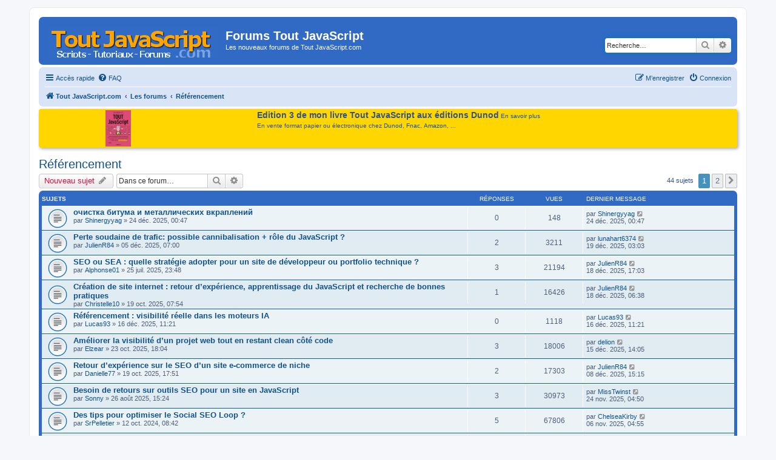

--- FILE ---
content_type: text/html; charset=UTF-8
request_url: https://www.toutjavascript.com/forum/viewforum.php?f=5&sid=c866ac29a43295531b9b024be536725d
body_size: 9238
content:
<!DOCTYPE html>
<html dir="ltr" lang="fr">
<head>
<meta charset="utf-8" />
<meta http-equiv="X-UA-Compatible" content="IE=edge">
<meta name="viewport" content="width=device-width, initial-scale=1" />

<title>Référencement - Forums Tout JavaScript</title>

	<link rel="alternate" type="application/atom+xml" title="Flux - Forums Tout JavaScript" href="/forum/app.php/feed?sid=168c36e7cc2e4841a328ec83d4721d9d">			<link rel="alternate" type="application/atom+xml" title="Flux - Nouveaux sujets" href="/forum/app.php/feed/topics?sid=168c36e7cc2e4841a328ec83d4721d9d">		<link rel="alternate" type="application/atom+xml" title="Flux - Forum - Référencement" href="/forum/app.php/feed/forum/5?sid=168c36e7cc2e4841a328ec83d4721d9d">		
	<link rel="canonical" href="https://www.toutjavascript.com/forum/viewforum.php?f=5">

<link href="./assets/css/font-awesome.min.css?assets_version=17" rel="stylesheet">
<link href="./styles/prosilver/theme/stylesheet.css?assets_version=17" rel="stylesheet">
<link href="./styles/prosilver/theme/en/stylesheet.css?assets_version=17" rel="stylesheet">
<link href="./styles/styletjs/theme/styletjs.css?assets_version=17" rel="stylesheet">




<!--[if lte IE 9]>
	<link href="./styles/prosilver/theme/tweaks.css?assets_version=17" rel="stylesheet">
<![endif]-->




<script>
	(function(i,s,o,g,r,a,m){i['GoogleAnalyticsObject']=r;i[r]=i[r]||function(){
	(i[r].q=i[r].q||[]).push(arguments)},i[r].l=1*new Date();a=s.createElement(o),
	m=s.getElementsByTagName(o)[0];a.async=1;a.src=g;m.parentNode.insertBefore(a,m)
	})(window,document,'script','//www.google-analytics.com/analytics.js','ga');

	ga('create', 'UA-84779837-1', 'auto');
		ga('send', 'pageview');
</script>

<!-- Global site tag (gtag.js) - Google Analytics -->
<!-- Global site tag (gtag.js) - Google Analytics -->
<script async src="https://www.googletagmanager.com/gtag/js?id=G-RG9CG2MH4K"></script>
<script>
  window.dataLayer = window.dataLayer || [];
  function gtag(){dataLayer.push(arguments);}
  gtag('js', new Date());

  gtag('config', 'G-RG9CG2MH4K');
</script>
<!-- Matomo -->
<script type="text/javascript">
  var _paq = window._paq = window._paq || [];
  /* tracker methods like "setCustomDimension" should be called before "trackPageView" */
  _paq.push(['trackPageView']);
  _paq.push(['enableLinkTracking']);
  (function() {
    var u="//info.mellifere.com/";
    _paq.push(['setTrackerUrl', u+'matomo.php']);
    _paq.push(['setSiteId', '2']);
    var d=document, g=d.createElement('script'), s=d.getElementsByTagName('script')[0];
    g.type='text/javascript'; g.async=true; g.src=u+'matomo.js'; s.parentNode.insertBefore(g,s);
  })();
</script>
<!-- End Matomo Code -->


</head>
<body id="phpbb" class="nojs notouch section-viewforum ltr ">


<div id="wrap" class="wrap">
	<a id="top" class="top-anchor" accesskey="t"></a>
	<div id="page-header">
		<div class="headerbar" role="banner">
					<div class="inner">

			<div id="site-description" class="site-description">
				<a id="logo" class="logo" href="https://www.toutjavascript.com" title="Tout JavaScript.com"><span class="site_logo"></span></a>
				<h1>Forums Tout JavaScript</h1>
				<p>Les nouveaux forums de Tout JavaScript.com</p>
				<p class="skiplink"><a href="#start_here">Vers le contenu</a></p>
			</div>

									<div id="search-box" class="search-box search-header" role="search">
				<form action="./search.php?sid=168c36e7cc2e4841a328ec83d4721d9d" method="get" id="search">
				<fieldset>
					<input name="keywords" id="keywords" type="search" maxlength="128" title="Recherche par mots-clés" class="inputbox search tiny" size="20" value="" placeholder="Recherche…" />
					<button class="button button-search" type="submit" title="Rechercher">
						<i class="icon fa-search fa-fw" aria-hidden="true"></i><span class="sr-only">Rechercher</span>
					</button>
					<a href="./search.php?sid=168c36e7cc2e4841a328ec83d4721d9d" class="button button-search-end" title="Recherche avancée">
						<i class="icon fa-cog fa-fw" aria-hidden="true"></i><span class="sr-only">Recherche avancée</span>
					</a>
					<input type="hidden" name="sid" value="168c36e7cc2e4841a328ec83d4721d9d" />

				</fieldset>
				</form>
			</div>
						
			</div>
					</div>
				<div class="navbar" role="navigation">
	<div class="inner">

	<ul id="nav-main" class="nav-main linklist" role="menubar">

		<li id="quick-links" class="quick-links dropdown-container responsive-menu" data-skip-responsive="true">
			<a href="#" class="dropdown-trigger">
				<i class="icon fa-bars fa-fw" aria-hidden="true"></i><span>Accès rapide</span>
			</a>
			<div class="dropdown">
				<div class="pointer"><div class="pointer-inner"></div></div>
				<ul class="dropdown-contents" role="menu">
					
											<li class="separator"></li>
																									<li>
								<a href="./search.php?search_id=unanswered&amp;sid=168c36e7cc2e4841a328ec83d4721d9d" role="menuitem">
									<i class="icon fa-file-o fa-fw icon-gray" aria-hidden="true"></i><span>Sujets sans réponse</span>
								</a>
							</li>
							<li>
								<a href="./search.php?search_id=active_topics&amp;sid=168c36e7cc2e4841a328ec83d4721d9d" role="menuitem">
									<i class="icon fa-file-o fa-fw icon-blue" aria-hidden="true"></i><span>Sujets actifs</span>
								</a>
							</li>
							<li class="separator"></li>
							<li>
								<a href="./search.php?sid=168c36e7cc2e4841a328ec83d4721d9d" role="menuitem">
									<i class="icon fa-search fa-fw" aria-hidden="true"></i><span>Rechercher</span>
								</a>
							</li>
					
											<li class="separator"></li>
																			<li>
								<a href="./memberlist.php?mode=team&amp;sid=168c36e7cc2e4841a328ec83d4721d9d" role="menuitem">
									<i class="icon fa-shield fa-fw" aria-hidden="true"></i><span>L’équipe du forum</span>
								</a>
							</li>
																<li class="separator"></li>

									</ul>
			</div>
		</li>

				<li data-skip-responsive="true">
			<a href="/forum/app.php/help/faq?sid=168c36e7cc2e4841a328ec83d4721d9d" rel="help" title="Foire aux questions (Questions posées fréquemment)" role="menuitem">
				<i class="icon fa-question-circle fa-fw" aria-hidden="true"></i><span>FAQ</span>
			</a>
		</li>
						
			<li class="rightside"  data-skip-responsive="true">
			<a href="./ucp.php?mode=login&amp;sid=168c36e7cc2e4841a328ec83d4721d9d" title="Connexion" accesskey="x" role="menuitem">
				<i class="icon fa-power-off fa-fw" aria-hidden="true"></i><span>Connexion</span>
			</a>
		</li>
					<li class="rightside" data-skip-responsive="true">
				<a href="./ucp.php?mode=register&amp;sid=168c36e7cc2e4841a328ec83d4721d9d" role="menuitem">
					<i class="icon fa-pencil-square-o  fa-fw" aria-hidden="true"></i><span>M’enregistrer</span>
				</a>
			</li>
						</ul>

	<ul id="nav-breadcrumbs" class="nav-breadcrumbs linklist navlinks" role="menubar">
						<li class="breadcrumbs">
							<span class="crumb"  itemtype="http://data-vocabulary.org/Breadcrumb" itemscope=""><a href="https://www.toutjavascript.com" itemprop="url" data-navbar-reference="home"><i class="icon fa-home fa-fw" aria-hidden="true"></i><span itemprop="title">Tout JavaScript.com</span></a></span>
										<span class="crumb"  itemtype="http://data-vocabulary.org/Breadcrumb" itemscope=""><a href="./index.php?sid=168c36e7cc2e4841a328ec83d4721d9d" itemprop="url" accesskey="h" data-navbar-reference="index"><span itemprop="title">Les forums</span></a></span>

											<span class="crumb"  itemtype="http://data-vocabulary.org/Breadcrumb" itemscope="" data-forum-id="5"><a href="./viewforum.php?f=5&amp;sid=168c36e7cc2e4841a328ec83d4721d9d" itemprop="url"><span itemprop="title">Référencement</span></a></span>
												</li>
		
					<li class="rightside responsive-search">
				<a href="./search.php?sid=168c36e7cc2e4841a328ec83d4721d9d" title="Voir les options de recherche avancée" role="menuitem">
					<i class="icon fa-search fa-fw" aria-hidden="true"></i><span class="sr-only">Rechercher</span>
				</a>
			</li>
			</ul>

	</div>
</div>
	</div>

	<style type="text/css">
		#introTJS {
			padding: 2px 8px;
			background-color: #FFD600;
		 /*	background-color: #eee; */
			margin-top:4px;
			margin-bottom:4px;
			border-radius: 4px;
			box-shadow: 2px 2px 5px #aaa;
			display: flex;
			justify-content: space-around;
  flex-flow: row;
  align-items: stretch;
		}

		#introTJS > img {
			vertical-align: top;
			margin-right:15px;
		}
		#introTJS > div {
			margin-left:4px;
			margin-right:4px;
		}
		span.introTJStitre {
			font-weight:bold;
			font-size:14px;
		}
	</style>

  <div id="introTJS">
		<a href="/livre/index.php"><img src="https://www.toutjavascript.com/livre/toutjavascript3.jpg" width="" height="60" title="Tout JavaScript - Edition 3 - Dunod"></a>

		<div><span class="introTJStitre">Edition 3 de mon livre Tout JavaScript aux éditions Dunod</span>	<a href="/livre/index.php">En savoir plus</a>
			<br>
			<span style="display:block; margin-top: 4px;">En vente format papier ou électronique chez <a href="https://www.dunod.com/sciences-techniques/tout-javascript-2" target="_blank">Dunod</a>, <a href="https://livre.fnac.com/a13991951/Olivier-Hondermarck-Tout-Javascript" target="_blank">Fnac</a>, <a href="https://amzn.to/3X1REst" target="_blank">Amazon</a>, ...</span>



		</div>

		<div style="clear:both"></div>
	</div>


	
	<a id="start_here" class="anchor"></a>
	<div id="page-body" class="page-body" role="main">
		
		<h2 class="forum-title"><a href="./viewforum.php?f=5&amp;sid=168c36e7cc2e4841a328ec83d4721d9d">Référencement</a></h2>
<div>
	<!-- NOTE: remove the style="display: none" when you want to have the forum description on the forum body -->
	<div style="display: none !important;">Pour les questions sur le référencement, les moteurs de recherche, le SEO<br /></div>	</div>



	<div class="action-bar bar-top">

				
		<a href="./posting.php?mode=post&amp;f=5&amp;sid=168c36e7cc2e4841a328ec83d4721d9d" class="button" title="Écrire un nouveau sujet">
							<span>Nouveau sujet</span> <i class="icon fa-pencil fa-fw" aria-hidden="true"></i>
					</a>
				
			<div class="search-box" role="search">
			<form method="get" id="forum-search" action="./search.php?sid=168c36e7cc2e4841a328ec83d4721d9d">
			<fieldset>
				<input class="inputbox search tiny" type="search" name="keywords" id="search_keywords" size="20" placeholder="Dans ce forum…" />
				<button class="button button-search" type="submit" title="Rechercher">
					<i class="icon fa-search fa-fw" aria-hidden="true"></i><span class="sr-only">Rechercher</span>
				</button>
				<a href="./search.php?sid=168c36e7cc2e4841a328ec83d4721d9d" class="button button-search-end" title="Recherche avancée">
					<i class="icon fa-cog fa-fw" aria-hidden="true"></i><span class="sr-only">Recherche avancée</span>
				</a>
				<input type="hidden" name="fid[0]" value="5" />
<input type="hidden" name="sid" value="168c36e7cc2e4841a328ec83d4721d9d" />

			</fieldset>
			</form>
		</div>
	
	<div class="pagination">
				44 sujets
					<ul>
		<li class="active"><span>1</span></li>
				<li><a class="button" href="./viewforum.php?f=5&amp;sid=168c36e7cc2e4841a328ec83d4721d9d&amp;start=25" role="button">2</a></li>
				<li class="arrow next"><a class="button button-icon-only" href="./viewforum.php?f=5&amp;sid=168c36e7cc2e4841a328ec83d4721d9d&amp;start=25" rel="next" role="button"><i class="icon fa-chevron-right fa-fw" aria-hidden="true"></i><span class="sr-only">Suivante</span></a></li>
	</ul>
			</div>

	</div>




	
			<div class="forumbg">
		<div class="inner">
		<ul class="topiclist">
			<li class="header">
				<dl class="row-item">
					<dt><div class="list-inner">Sujets</div></dt>
					<dd class="posts">Réponses</dd>
					<dd class="views">Vues</dd>
					<dd class="lastpost"><span>Dernier message</span></dd>
				</dl>
			</li>
		</ul>
		<ul class="topiclist topics">
	
				<li class="row bg1">
						<dl class="row-item topic_read">
				<dt title="Aucun message non lu">
										<div class="list-inner">
																		<a href="./viewtopic.php?f=5&amp;t=4943&amp;sid=168c36e7cc2e4841a328ec83d4721d9d" class="topictitle">очистка битума и металлических вкраплений</a>
																								<br />
						
												<div class="responsive-show" style="display: none;">
							Dernier message par <a href="./memberlist.php?mode=viewprofile&amp;u=23014&amp;sid=168c36e7cc2e4841a328ec83d4721d9d" class="username">Shinergyyag</a> &laquo; <a href="./viewtopic.php?f=5&amp;t=4943&amp;p=11664&amp;sid=168c36e7cc2e4841a328ec83d4721d9d#p11664" title="Aller au dernier message">24 déc. 2025, 00:47</a>
													</div>
													
						<div class="topic-poster responsive-hide">
																					par <a href="./memberlist.php?mode=viewprofile&amp;u=23014&amp;sid=168c36e7cc2e4841a328ec83d4721d9d" class="username">Shinergyyag</a> &raquo; 24 déc. 2025, 00:47
													</div>

						
											</div>
				</dt>
				<dd class="posts">0 <dfn>Réponses</dfn></dd>
				<dd class="views">148 <dfn>Vues</dfn></dd>
				<dd class="lastpost">
					<span><dfn>Dernier message </dfn>par <a href="./memberlist.php?mode=viewprofile&amp;u=23014&amp;sid=168c36e7cc2e4841a328ec83d4721d9d" class="username">Shinergyyag</a>
													<a href="./viewtopic.php?f=5&amp;t=4943&amp;p=11664&amp;sid=168c36e7cc2e4841a328ec83d4721d9d#p11664" title="Aller au dernier message">
								<i class="icon fa-external-link-square fa-fw icon-lightgray icon-md" aria-hidden="true"></i><span class="sr-only"></span>
							</a>
												<br />24 déc. 2025, 00:47
					</span>
				</dd>
			</dl>
					</li>
		
	

	
	
				<li class="row bg2">
						<dl class="row-item topic_read">
				<dt title="Aucun message non lu">
										<div class="list-inner">
																		<a href="./viewtopic.php?f=5&amp;t=4708&amp;sid=168c36e7cc2e4841a328ec83d4721d9d" class="topictitle">Perte soudaine de trafic: possible cannibalisation + rôle du JavaScript ?</a>
																								<br />
						
												<div class="responsive-show" style="display: none;">
							Dernier message par <a href="./memberlist.php?mode=viewprofile&amp;u=23294&amp;sid=168c36e7cc2e4841a328ec83d4721d9d" class="username">lunahart6374</a> &laquo; <a href="./viewtopic.php?f=5&amp;t=4708&amp;p=11623&amp;sid=168c36e7cc2e4841a328ec83d4721d9d#p11623" title="Aller au dernier message">19 déc. 2025, 03:03</a>
													</div>
														<span class="responsive-show" style="display: none;">Réponses : <strong>2</strong></span>
													
						<div class="topic-poster responsive-hide">
																					par <a href="./memberlist.php?mode=viewprofile&amp;u=22494&amp;sid=168c36e7cc2e4841a328ec83d4721d9d" class="username">JulienR84</a> &raquo; 05 déc. 2025, 07:00
													</div>

						
											</div>
				</dt>
				<dd class="posts">2 <dfn>Réponses</dfn></dd>
				<dd class="views">3211 <dfn>Vues</dfn></dd>
				<dd class="lastpost">
					<span><dfn>Dernier message </dfn>par <a href="./memberlist.php?mode=viewprofile&amp;u=23294&amp;sid=168c36e7cc2e4841a328ec83d4721d9d" class="username">lunahart6374</a>
													<a href="./viewtopic.php?f=5&amp;t=4708&amp;p=11623&amp;sid=168c36e7cc2e4841a328ec83d4721d9d#p11623" title="Aller au dernier message">
								<i class="icon fa-external-link-square fa-fw icon-lightgray icon-md" aria-hidden="true"></i><span class="sr-only"></span>
							</a>
												<br />19 déc. 2025, 03:03
					</span>
				</dd>
			</dl>
					</li>
		
	

	
	
				<li class="row bg1">
						<dl class="row-item topic_read">
				<dt title="Aucun message non lu">
										<div class="list-inner">
																		<a href="./viewtopic.php?f=5&amp;t=4299&amp;sid=168c36e7cc2e4841a328ec83d4721d9d" class="topictitle">SEO ou SEA : quelle stratégie adopter pour un site de développeur ou portfolio technique ?</a>
																								<br />
						
												<div class="responsive-show" style="display: none;">
							Dernier message par <a href="./memberlist.php?mode=viewprofile&amp;u=22494&amp;sid=168c36e7cc2e4841a328ec83d4721d9d" class="username">JulienR84</a> &laquo; <a href="./viewtopic.php?f=5&amp;t=4299&amp;p=11622&amp;sid=168c36e7cc2e4841a328ec83d4721d9d#p11622" title="Aller au dernier message">18 déc. 2025, 17:03</a>
													</div>
														<span class="responsive-show" style="display: none;">Réponses : <strong>3</strong></span>
													
						<div class="topic-poster responsive-hide">
																					par <a href="./memberlist.php?mode=viewprofile&amp;u=22373&amp;sid=168c36e7cc2e4841a328ec83d4721d9d" class="username">Alphonse01</a> &raquo; 25 juil. 2025, 23:48
													</div>

						
											</div>
				</dt>
				<dd class="posts">3 <dfn>Réponses</dfn></dd>
				<dd class="views">21194 <dfn>Vues</dfn></dd>
				<dd class="lastpost">
					<span><dfn>Dernier message </dfn>par <a href="./memberlist.php?mode=viewprofile&amp;u=22494&amp;sid=168c36e7cc2e4841a328ec83d4721d9d" class="username">JulienR84</a>
													<a href="./viewtopic.php?f=5&amp;t=4299&amp;p=11622&amp;sid=168c36e7cc2e4841a328ec83d4721d9d#p11622" title="Aller au dernier message">
								<i class="icon fa-external-link-square fa-fw icon-lightgray icon-md" aria-hidden="true"></i><span class="sr-only"></span>
							</a>
												<br />18 déc. 2025, 17:03
					</span>
				</dd>
			</dl>
					</li>
		
	

	
	
				<li class="row bg2">
						<dl class="row-item topic_read">
				<dt title="Aucun message non lu">
										<div class="list-inner">
																		<a href="./viewtopic.php?f=5&amp;t=4426&amp;sid=168c36e7cc2e4841a328ec83d4721d9d" class="topictitle">Création de site internet : retour d’expérience, apprentissage du JavaScript et recherche de bonnes pratiques</a>
																								<br />
						
												<div class="responsive-show" style="display: none;">
							Dernier message par <a href="./memberlist.php?mode=viewprofile&amp;u=22494&amp;sid=168c36e7cc2e4841a328ec83d4721d9d" class="username">JulienR84</a> &laquo; <a href="./viewtopic.php?f=5&amp;t=4426&amp;p=11620&amp;sid=168c36e7cc2e4841a328ec83d4721d9d#p11620" title="Aller au dernier message">18 déc. 2025, 06:38</a>
													</div>
														<span class="responsive-show" style="display: none;">Réponses : <strong>1</strong></span>
													
						<div class="topic-poster responsive-hide">
																					par <a href="./memberlist.php?mode=viewprofile&amp;u=22513&amp;sid=168c36e7cc2e4841a328ec83d4721d9d" class="username">Christelle10</a> &raquo; 19 oct. 2025, 07:54
													</div>

						
											</div>
				</dt>
				<dd class="posts">1 <dfn>Réponses</dfn></dd>
				<dd class="views">16426 <dfn>Vues</dfn></dd>
				<dd class="lastpost">
					<span><dfn>Dernier message </dfn>par <a href="./memberlist.php?mode=viewprofile&amp;u=22494&amp;sid=168c36e7cc2e4841a328ec83d4721d9d" class="username">JulienR84</a>
													<a href="./viewtopic.php?f=5&amp;t=4426&amp;p=11620&amp;sid=168c36e7cc2e4841a328ec83d4721d9d#p11620" title="Aller au dernier message">
								<i class="icon fa-external-link-square fa-fw icon-lightgray icon-md" aria-hidden="true"></i><span class="sr-only"></span>
							</a>
												<br />18 déc. 2025, 06:38
					</span>
				</dd>
			</dl>
					</li>
		
	

	
	
				<li class="row bg1">
						<dl class="row-item topic_read">
				<dt title="Aucun message non lu">
										<div class="list-inner">
																		<a href="./viewtopic.php?f=5&amp;t=4920&amp;sid=168c36e7cc2e4841a328ec83d4721d9d" class="topictitle">Référencement : visibilité réelle dans les moteurs IA</a>
																								<br />
						
												<div class="responsive-show" style="display: none;">
							Dernier message par <a href="./memberlist.php?mode=viewprofile&amp;u=22386&amp;sid=168c36e7cc2e4841a328ec83d4721d9d" class="username">Lucas93</a> &laquo; <a href="./viewtopic.php?f=5&amp;t=4920&amp;p=11612&amp;sid=168c36e7cc2e4841a328ec83d4721d9d#p11612" title="Aller au dernier message">16 déc. 2025, 11:21</a>
													</div>
													
						<div class="topic-poster responsive-hide">
																					par <a href="./memberlist.php?mode=viewprofile&amp;u=22386&amp;sid=168c36e7cc2e4841a328ec83d4721d9d" class="username">Lucas93</a> &raquo; 16 déc. 2025, 11:21
													</div>

						
											</div>
				</dt>
				<dd class="posts">0 <dfn>Réponses</dfn></dd>
				<dd class="views">1118 <dfn>Vues</dfn></dd>
				<dd class="lastpost">
					<span><dfn>Dernier message </dfn>par <a href="./memberlist.php?mode=viewprofile&amp;u=22386&amp;sid=168c36e7cc2e4841a328ec83d4721d9d" class="username">Lucas93</a>
													<a href="./viewtopic.php?f=5&amp;t=4920&amp;p=11612&amp;sid=168c36e7cc2e4841a328ec83d4721d9d#p11612" title="Aller au dernier message">
								<i class="icon fa-external-link-square fa-fw icon-lightgray icon-md" aria-hidden="true"></i><span class="sr-only"></span>
							</a>
												<br />16 déc. 2025, 11:21
					</span>
				</dd>
			</dl>
					</li>
		
	

	
	
				<li class="row bg2">
						<dl class="row-item topic_read">
				<dt title="Aucun message non lu">
										<div class="list-inner">
																		<a href="./viewtopic.php?f=5&amp;t=4440&amp;sid=168c36e7cc2e4841a328ec83d4721d9d" class="topictitle">Améliorer la visibilité d’un projet web tout en restant clean côté code</a>
																								<br />
						
												<div class="responsive-show" style="display: none;">
							Dernier message par <a href="./memberlist.php?mode=viewprofile&amp;u=22687&amp;sid=168c36e7cc2e4841a328ec83d4721d9d" class="username">delion</a> &laquo; <a href="./viewtopic.php?f=5&amp;t=4440&amp;p=11598&amp;sid=168c36e7cc2e4841a328ec83d4721d9d#p11598" title="Aller au dernier message">15 déc. 2025, 14:05</a>
													</div>
														<span class="responsive-show" style="display: none;">Réponses : <strong>3</strong></span>
													
						<div class="topic-poster responsive-hide">
																					par <a href="./memberlist.php?mode=viewprofile&amp;u=22567&amp;sid=168c36e7cc2e4841a328ec83d4721d9d" class="username">Elzear</a> &raquo; 23 oct. 2025, 18:04
													</div>

						
											</div>
				</dt>
				<dd class="posts">3 <dfn>Réponses</dfn></dd>
				<dd class="views">18006 <dfn>Vues</dfn></dd>
				<dd class="lastpost">
					<span><dfn>Dernier message </dfn>par <a href="./memberlist.php?mode=viewprofile&amp;u=22687&amp;sid=168c36e7cc2e4841a328ec83d4721d9d" class="username">delion</a>
													<a href="./viewtopic.php?f=5&amp;t=4440&amp;p=11598&amp;sid=168c36e7cc2e4841a328ec83d4721d9d#p11598" title="Aller au dernier message">
								<i class="icon fa-external-link-square fa-fw icon-lightgray icon-md" aria-hidden="true"></i><span class="sr-only"></span>
							</a>
												<br />15 déc. 2025, 14:05
					</span>
				</dd>
			</dl>
					</li>
		
	

	
	
				<li class="row bg1">
						<dl class="row-item topic_read">
				<dt title="Aucun message non lu">
										<div class="list-inner">
																		<a href="./viewtopic.php?f=5&amp;t=4427&amp;sid=168c36e7cc2e4841a328ec83d4721d9d" class="topictitle">Retour d’expérience sur le SEO d’un site e-commerce de niche</a>
																								<br />
						
												<div class="responsive-show" style="display: none;">
							Dernier message par <a href="./memberlist.php?mode=viewprofile&amp;u=22494&amp;sid=168c36e7cc2e4841a328ec83d4721d9d" class="username">JulienR84</a> &laquo; <a href="./viewtopic.php?f=5&amp;t=4427&amp;p=11332&amp;sid=168c36e7cc2e4841a328ec83d4721d9d#p11332" title="Aller au dernier message">08 déc. 2025, 15:15</a>
													</div>
														<span class="responsive-show" style="display: none;">Réponses : <strong>2</strong></span>
													
						<div class="topic-poster responsive-hide">
																					par <a href="./memberlist.php?mode=viewprofile&amp;u=22563&amp;sid=168c36e7cc2e4841a328ec83d4721d9d" class="username">Danielle77</a> &raquo; 19 oct. 2025, 17:51
													</div>

						
											</div>
				</dt>
				<dd class="posts">2 <dfn>Réponses</dfn></dd>
				<dd class="views">17303 <dfn>Vues</dfn></dd>
				<dd class="lastpost">
					<span><dfn>Dernier message </dfn>par <a href="./memberlist.php?mode=viewprofile&amp;u=22494&amp;sid=168c36e7cc2e4841a328ec83d4721d9d" class="username">JulienR84</a>
													<a href="./viewtopic.php?f=5&amp;t=4427&amp;p=11332&amp;sid=168c36e7cc2e4841a328ec83d4721d9d#p11332" title="Aller au dernier message">
								<i class="icon fa-external-link-square fa-fw icon-lightgray icon-md" aria-hidden="true"></i><span class="sr-only"></span>
							</a>
												<br />08 déc. 2025, 15:15
					</span>
				</dd>
			</dl>
					</li>
		
	

	
	
				<li class="row bg2">
						<dl class="row-item topic_read">
				<dt title="Aucun message non lu">
										<div class="list-inner">
																		<a href="./viewtopic.php?f=5&amp;t=4369&amp;sid=168c36e7cc2e4841a328ec83d4721d9d" class="topictitle">Besoin de retours sur outils SEO pour un site en JavaScript</a>
																								<br />
						
												<div class="responsive-show" style="display: none;">
							Dernier message par <a href="./memberlist.php?mode=viewprofile&amp;u=21860&amp;sid=168c36e7cc2e4841a328ec83d4721d9d" class="username">MissTwinst</a> &laquo; <a href="./viewtopic.php?f=5&amp;t=4369&amp;p=11014&amp;sid=168c36e7cc2e4841a328ec83d4721d9d#p11014" title="Aller au dernier message">24 nov. 2025, 04:50</a>
													</div>
														<span class="responsive-show" style="display: none;">Réponses : <strong>3</strong></span>
													
						<div class="topic-poster responsive-hide">
																					par <a href="./memberlist.php?mode=viewprofile&amp;u=22443&amp;sid=168c36e7cc2e4841a328ec83d4721d9d" class="username">Sonny</a> &raquo; 26 août 2025, 15:24
													</div>

						
											</div>
				</dt>
				<dd class="posts">3 <dfn>Réponses</dfn></dd>
				<dd class="views">30973 <dfn>Vues</dfn></dd>
				<dd class="lastpost">
					<span><dfn>Dernier message </dfn>par <a href="./memberlist.php?mode=viewprofile&amp;u=21860&amp;sid=168c36e7cc2e4841a328ec83d4721d9d" class="username">MissTwinst</a>
													<a href="./viewtopic.php?f=5&amp;t=4369&amp;p=11014&amp;sid=168c36e7cc2e4841a328ec83d4721d9d#p11014" title="Aller au dernier message">
								<i class="icon fa-external-link-square fa-fw icon-lightgray icon-md" aria-hidden="true"></i><span class="sr-only"></span>
							</a>
												<br />24 nov. 2025, 04:50
					</span>
				</dd>
			</dl>
					</li>
		
	

	
	
				<li class="row bg1">
						<dl class="row-item topic_read">
				<dt title="Aucun message non lu">
										<div class="list-inner">
																		<a href="./viewtopic.php?f=5&amp;t=4044&amp;sid=168c36e7cc2e4841a328ec83d4721d9d" class="topictitle">Des tips pour optimiser le Social SEO Loop ?</a>
																								<br />
						
												<div class="responsive-show" style="display: none;">
							Dernier message par <a href="./memberlist.php?mode=viewprofile&amp;u=22678&amp;sid=168c36e7cc2e4841a328ec83d4721d9d" class="username">ChelseaKirby</a> &laquo; <a href="./viewtopic.php?f=5&amp;t=4044&amp;p=10732&amp;sid=168c36e7cc2e4841a328ec83d4721d9d#p10732" title="Aller au dernier message">06 nov. 2025, 04:55</a>
													</div>
														<span class="responsive-show" style="display: none;">Réponses : <strong>5</strong></span>
													
						<div class="topic-poster responsive-hide">
																					par <a href="./memberlist.php?mode=viewprofile&amp;u=21737&amp;sid=168c36e7cc2e4841a328ec83d4721d9d" class="username">SrPelletier</a> &raquo; 12 oct. 2024, 08:42
													</div>

						
											</div>
				</dt>
				<dd class="posts">5 <dfn>Réponses</dfn></dd>
				<dd class="views">67806 <dfn>Vues</dfn></dd>
				<dd class="lastpost">
					<span><dfn>Dernier message </dfn>par <a href="./memberlist.php?mode=viewprofile&amp;u=22678&amp;sid=168c36e7cc2e4841a328ec83d4721d9d" class="username">ChelseaKirby</a>
													<a href="./viewtopic.php?f=5&amp;t=4044&amp;p=10732&amp;sid=168c36e7cc2e4841a328ec83d4721d9d#p10732" title="Aller au dernier message">
								<i class="icon fa-external-link-square fa-fw icon-lightgray icon-md" aria-hidden="true"></i><span class="sr-only"></span>
							</a>
												<br />06 nov. 2025, 04:55
					</span>
				</dd>
			</dl>
					</li>
		
	

	
	
				<li class="row bg2">
						<dl class="row-item topic_read">
				<dt title="Aucun message non lu">
										<div class="list-inner">
																		<a href="./viewtopic.php?f=5&amp;t=4449&amp;sid=168c36e7cc2e4841a328ec83d4721d9d" class="topictitle">The New Face of SEO in 2025!</a>
																								<br />
						
												<div class="responsive-show" style="display: none;">
							Dernier message par <a href="./memberlist.php?mode=viewprofile&amp;u=22597&amp;sid=168c36e7cc2e4841a328ec83d4721d9d" class="username">royaledlegame</a> &laquo; <a href="./viewtopic.php?f=5&amp;t=4449&amp;p=10652&amp;sid=168c36e7cc2e4841a328ec83d4721d9d#p10652" title="Aller au dernier message">28 oct. 2025, 08:15</a>
													</div>
													
						<div class="topic-poster responsive-hide">
																					par <a href="./memberlist.php?mode=viewprofile&amp;u=22597&amp;sid=168c36e7cc2e4841a328ec83d4721d9d" class="username">royaledlegame</a> &raquo; 28 oct. 2025, 08:15
													</div>

						
											</div>
				</dt>
				<dd class="posts">0 <dfn>Réponses</dfn></dd>
				<dd class="views">15297 <dfn>Vues</dfn></dd>
				<dd class="lastpost">
					<span><dfn>Dernier message </dfn>par <a href="./memberlist.php?mode=viewprofile&amp;u=22597&amp;sid=168c36e7cc2e4841a328ec83d4721d9d" class="username">royaledlegame</a>
													<a href="./viewtopic.php?f=5&amp;t=4449&amp;p=10652&amp;sid=168c36e7cc2e4841a328ec83d4721d9d#p10652" title="Aller au dernier message">
								<i class="icon fa-external-link-square fa-fw icon-lightgray icon-md" aria-hidden="true"></i><span class="sr-only"></span>
							</a>
												<br />28 oct. 2025, 08:15
					</span>
				</dd>
			</dl>
					</li>
		
	

	
	
				<li class="row bg1">
						<dl class="row-item topic_read">
				<dt title="Aucun message non lu">
										<div class="list-inner">
																		<a href="./viewtopic.php?f=5&amp;t=4416&amp;sid=168c36e7cc2e4841a328ec83d4721d9d" class="topictitle">Optimiser son profil Google et le site en même temps</a>
																								<br />
						
												<div class="responsive-show" style="display: none;">
							Dernier message par <a href="./memberlist.php?mode=viewprofile&amp;u=22519&amp;sid=168c36e7cc2e4841a328ec83d4721d9d" class="username">Agistral</a> &laquo; <a href="./viewtopic.php?f=5&amp;t=4416&amp;p=10592&amp;sid=168c36e7cc2e4841a328ec83d4721d9d#p10592" title="Aller au dernier message">16 oct. 2025, 10:21</a>
													</div>
														<span class="responsive-show" style="display: none;">Réponses : <strong>1</strong></span>
													
						<div class="topic-poster responsive-hide">
																					par <a href="./memberlist.php?mode=viewprofile&amp;u=22538&amp;sid=168c36e7cc2e4841a328ec83d4721d9d" class="username">Joan2</a> &raquo; 10 oct. 2025, 02:21
													</div>

						
											</div>
				</dt>
				<dd class="posts">1 <dfn>Réponses</dfn></dd>
				<dd class="views">17030 <dfn>Vues</dfn></dd>
				<dd class="lastpost">
					<span><dfn>Dernier message </dfn>par <a href="./memberlist.php?mode=viewprofile&amp;u=22519&amp;sid=168c36e7cc2e4841a328ec83d4721d9d" class="username">Agistral</a>
													<a href="./viewtopic.php?f=5&amp;t=4416&amp;p=10592&amp;sid=168c36e7cc2e4841a328ec83d4721d9d#p10592" title="Aller au dernier message">
								<i class="icon fa-external-link-square fa-fw icon-lightgray icon-md" aria-hidden="true"></i><span class="sr-only"></span>
							</a>
												<br />16 oct. 2025, 10:21
					</span>
				</dd>
			</dl>
					</li>
		
	

	
	
				<li class="row bg2">
						<dl class="row-item topic_read">
				<dt title="Aucun message non lu">
										<div class="list-inner">
																		<a href="./viewtopic.php?f=5&amp;t=4401&amp;sid=168c36e7cc2e4841a328ec83d4721d9d" class="topictitle">Qu’est ce qui se passe avec l’outil SEO Semrush ?</a>
																								<br />
						
												<div class="responsive-show" style="display: none;">
							Dernier message par <a href="./memberlist.php?mode=viewprofile&amp;u=22518&amp;sid=168c36e7cc2e4841a328ec83d4721d9d" class="username">Berzik</a> &laquo; <a href="./viewtopic.php?f=5&amp;t=4401&amp;p=10524&amp;sid=168c36e7cc2e4841a328ec83d4721d9d#p10524" title="Aller au dernier message">29 sept. 2025, 13:29</a>
													</div>
													
						<div class="topic-poster responsive-hide">
																					par <a href="./memberlist.php?mode=viewprofile&amp;u=22518&amp;sid=168c36e7cc2e4841a328ec83d4721d9d" class="username">Berzik</a> &raquo; 29 sept. 2025, 13:29
													</div>

						
											</div>
				</dt>
				<dd class="posts">0 <dfn>Réponses</dfn></dd>
				<dd class="views">18854 <dfn>Vues</dfn></dd>
				<dd class="lastpost">
					<span><dfn>Dernier message </dfn>par <a href="./memberlist.php?mode=viewprofile&amp;u=22518&amp;sid=168c36e7cc2e4841a328ec83d4721d9d" class="username">Berzik</a>
													<a href="./viewtopic.php?f=5&amp;t=4401&amp;p=10524&amp;sid=168c36e7cc2e4841a328ec83d4721d9d#p10524" title="Aller au dernier message">
								<i class="icon fa-external-link-square fa-fw icon-lightgray icon-md" aria-hidden="true"></i><span class="sr-only"></span>
							</a>
												<br />29 sept. 2025, 13:29
					</span>
				</dd>
			</dl>
					</li>
		
	

	
	
				<li class="row bg1">
						<dl class="row-item topic_read">
				<dt title="Aucun message non lu">
										<div class="list-inner">
																		<a href="./viewtopic.php?f=5&amp;t=4394&amp;sid=168c36e7cc2e4841a328ec83d4721d9d" class="topictitle">Formation SEO : une bonne option pour les développeurs front-end ?</a>
																								<br />
						
												<div class="responsive-show" style="display: none;">
							Dernier message par <a href="./memberlist.php?mode=viewprofile&amp;u=22515&amp;sid=168c36e7cc2e4841a328ec83d4721d9d" class="username">NathanRty</a> &laquo; <a href="./viewtopic.php?f=5&amp;t=4394&amp;p=10519&amp;sid=168c36e7cc2e4841a328ec83d4721d9d#p10519" title="Aller au dernier message">26 sept. 2025, 14:24</a>
													</div>
														<span class="responsive-show" style="display: none;">Réponses : <strong>1</strong></span>
													
						<div class="topic-poster responsive-hide">
																					par <a href="./memberlist.php?mode=viewprofile&amp;u=22508&amp;sid=168c36e7cc2e4841a328ec83d4721d9d" class="username">Patoche</a> &raquo; 23 sept. 2025, 13:25
													</div>

						
											</div>
				</dt>
				<dd class="posts">1 <dfn>Réponses</dfn></dd>
				<dd class="views">18027 <dfn>Vues</dfn></dd>
				<dd class="lastpost">
					<span><dfn>Dernier message </dfn>par <a href="./memberlist.php?mode=viewprofile&amp;u=22515&amp;sid=168c36e7cc2e4841a328ec83d4721d9d" class="username">NathanRty</a>
													<a href="./viewtopic.php?f=5&amp;t=4394&amp;p=10519&amp;sid=168c36e7cc2e4841a328ec83d4721d9d#p10519" title="Aller au dernier message">
								<i class="icon fa-external-link-square fa-fw icon-lightgray icon-md" aria-hidden="true"></i><span class="sr-only"></span>
							</a>
												<br />26 sept. 2025, 14:24
					</span>
				</dd>
			</dl>
					</li>
		
	

	
	
				<li class="row bg2">
						<dl class="row-item topic_read">
				<dt title="Aucun message non lu">
										<div class="list-inner">
																		<a href="./viewtopic.php?f=5&amp;t=4360&amp;sid=168c36e7cc2e4841a328ec83d4721d9d" class="topictitle">Des conseils pour améliorer mon site WordPress ?</a>
																								<br />
						
												<div class="responsive-show" style="display: none;">
							Dernier message par <a href="./memberlist.php?mode=viewprofile&amp;u=22482&amp;sid=168c36e7cc2e4841a328ec83d4721d9d" class="username">Marcissac28</a> &laquo; <a href="./viewtopic.php?f=5&amp;t=4360&amp;p=10473&amp;sid=168c36e7cc2e4841a328ec83d4721d9d#p10473" title="Aller au dernier message">08 sept. 2025, 15:56</a>
													</div>
														<span class="responsive-show" style="display: none;">Réponses : <strong>2</strong></span>
													
						<div class="topic-poster responsive-hide">
																					par <a href="./memberlist.php?mode=viewprofile&amp;u=22431&amp;sid=168c36e7cc2e4841a328ec83d4721d9d" class="username">Kess</a> &raquo; 22 août 2025, 08:28
													</div>

						
											</div>
				</dt>
				<dd class="posts">2 <dfn>Réponses</dfn></dd>
				<dd class="views">24534 <dfn>Vues</dfn></dd>
				<dd class="lastpost">
					<span><dfn>Dernier message </dfn>par <a href="./memberlist.php?mode=viewprofile&amp;u=22482&amp;sid=168c36e7cc2e4841a328ec83d4721d9d" class="username">Marcissac28</a>
													<a href="./viewtopic.php?f=5&amp;t=4360&amp;p=10473&amp;sid=168c36e7cc2e4841a328ec83d4721d9d#p10473" title="Aller au dernier message">
								<i class="icon fa-external-link-square fa-fw icon-lightgray icon-md" aria-hidden="true"></i><span class="sr-only"></span>
							</a>
												<br />08 sept. 2025, 15:56
					</span>
				</dd>
			</dl>
					</li>
		
	

	
	
				<li class="row bg1">
						<dl class="row-item topic_read">
				<dt title="Aucun message non lu">
										<div class="list-inner">
																		<a href="./viewtopic.php?f=5&amp;t=4363&amp;sid=168c36e7cc2e4841a328ec83d4721d9d" class="topictitle">SEO local : meta et Hn, vos expériences</a>
																								<br />
						
												<div class="responsive-show" style="display: none;">
							Dernier message par <a href="./memberlist.php?mode=viewprofile&amp;u=22438&amp;sid=168c36e7cc2e4841a328ec83d4721d9d" class="username">BrandonNap</a> &laquo; <a href="./viewtopic.php?f=5&amp;t=4363&amp;p=10405&amp;sid=168c36e7cc2e4841a328ec83d4721d9d#p10405" title="Aller au dernier message">25 août 2025, 14:19</a>
													</div>
													
						<div class="topic-poster responsive-hide">
																					par <a href="./memberlist.php?mode=viewprofile&amp;u=22438&amp;sid=168c36e7cc2e4841a328ec83d4721d9d" class="username">BrandonNap</a> &raquo; 25 août 2025, 14:19
													</div>

						
											</div>
				</dt>
				<dd class="posts">0 <dfn>Réponses</dfn></dd>
				<dd class="views">17035 <dfn>Vues</dfn></dd>
				<dd class="lastpost">
					<span><dfn>Dernier message </dfn>par <a href="./memberlist.php?mode=viewprofile&amp;u=22438&amp;sid=168c36e7cc2e4841a328ec83d4721d9d" class="username">BrandonNap</a>
													<a href="./viewtopic.php?f=5&amp;t=4363&amp;p=10405&amp;sid=168c36e7cc2e4841a328ec83d4721d9d#p10405" title="Aller au dernier message">
								<i class="icon fa-external-link-square fa-fw icon-lightgray icon-md" aria-hidden="true"></i><span class="sr-only"></span>
							</a>
												<br />25 août 2025, 14:19
					</span>
				</dd>
			</dl>
					</li>
		
	

	
	
				<li class="row bg2">
						<dl class="row-item topic_read">
				<dt title="Aucun message non lu">
										<div class="list-inner">
																		<a href="./viewtopic.php?f=5&amp;t=4172&amp;sid=168c36e7cc2e4841a328ec83d4721d9d" class="topictitle">SEO, Ads… Beaucoup d’efforts, peu de résultats. Que faire ?</a>
																								<br />
						
												<div class="responsive-show" style="display: none;">
							Dernier message par <a href="./memberlist.php?mode=viewprofile&amp;u=22441&amp;sid=168c36e7cc2e4841a328ec83d4721d9d" class="username">hartur741</a> &laquo; <a href="./viewtopic.php?f=5&amp;t=4172&amp;p=10404&amp;sid=168c36e7cc2e4841a328ec83d4721d9d#p10404" title="Aller au dernier message">25 août 2025, 13:27</a>
													</div>
														<span class="responsive-show" style="display: none;">Réponses : <strong>7</strong></span>
													
						<div class="topic-poster responsive-hide">
																					par <a href="./memberlist.php?mode=viewprofile&amp;u=20927&amp;sid=168c36e7cc2e4841a328ec83d4721d9d" class="username">Dann</a> &raquo; 25 févr. 2025, 11:18
													</div>

						
											</div>
				</dt>
				<dd class="posts">7 <dfn>Réponses</dfn></dd>
				<dd class="views">83747 <dfn>Vues</dfn></dd>
				<dd class="lastpost">
					<span><dfn>Dernier message </dfn>par <a href="./memberlist.php?mode=viewprofile&amp;u=22441&amp;sid=168c36e7cc2e4841a328ec83d4721d9d" class="username">hartur741</a>
													<a href="./viewtopic.php?f=5&amp;t=4172&amp;p=10404&amp;sid=168c36e7cc2e4841a328ec83d4721d9d#p10404" title="Aller au dernier message">
								<i class="icon fa-external-link-square fa-fw icon-lightgray icon-md" aria-hidden="true"></i><span class="sr-only"></span>
							</a>
												<br />25 août 2025, 13:27
					</span>
				</dd>
			</dl>
					</li>
		
	

	
	
				<li class="row bg1">
						<dl class="row-item topic_read">
				<dt title="Aucun message non lu">
										<div class="list-inner">
																		<a href="./viewtopic.php?f=5&amp;t=4041&amp;sid=168c36e7cc2e4841a328ec83d4721d9d" class="topictitle">Mise à jour algorithme Google</a>
																								<br />
						
												<div class="responsive-show" style="display: none;">
							Dernier message par <a href="./memberlist.php?mode=viewprofile&amp;u=22336&amp;sid=168c36e7cc2e4841a328ec83d4721d9d" class="username">ryanbolin</a> &laquo; <a href="./viewtopic.php?f=5&amp;t=4041&amp;p=10212&amp;sid=168c36e7cc2e4841a328ec83d4721d9d#p10212" title="Aller au dernier message">15 juil. 2025, 06:35</a>
													</div>
														<span class="responsive-show" style="display: none;">Réponses : <strong>3</strong></span>
													
						<div class="topic-poster responsive-hide">
																					par <a href="./memberlist.php?mode=viewprofile&amp;u=21740&amp;sid=168c36e7cc2e4841a328ec83d4721d9d" class="username">antho745</a> &raquo; 11 oct. 2024, 14:09
													</div>

						
											</div>
				</dt>
				<dd class="posts">3 <dfn>Réponses</dfn></dd>
				<dd class="views">52435 <dfn>Vues</dfn></dd>
				<dd class="lastpost">
					<span><dfn>Dernier message </dfn>par <a href="./memberlist.php?mode=viewprofile&amp;u=22336&amp;sid=168c36e7cc2e4841a328ec83d4721d9d" class="username">ryanbolin</a>
													<a href="./viewtopic.php?f=5&amp;t=4041&amp;p=10212&amp;sid=168c36e7cc2e4841a328ec83d4721d9d#p10212" title="Aller au dernier message">
								<i class="icon fa-external-link-square fa-fw icon-lightgray icon-md" aria-hidden="true"></i><span class="sr-only"></span>
							</a>
												<br />15 juil. 2025, 06:35
					</span>
				</dd>
			</dl>
					</li>
		
	

	
	
				<li class="row bg2">
						<dl class="row-item topic_read">
				<dt title="Aucun message non lu">
										<div class="list-inner">
																		<a href="./viewtopic.php?f=5&amp;t=4256&amp;sid=168c36e7cc2e4841a328ec83d4721d9d" class="topictitle">Le marketing digital / SEO SALAIRE</a>
																								<br />
						
												<div class="responsive-show" style="display: none;">
							Dernier message par <a href="./memberlist.php?mode=viewprofile&amp;u=22223&amp;sid=168c36e7cc2e4841a328ec83d4721d9d" class="username">Paul_drop</a> &laquo; <a href="./viewtopic.php?f=5&amp;t=4256&amp;p=10186&amp;sid=168c36e7cc2e4841a328ec83d4721d9d#p10186" title="Aller au dernier message">07 juil. 2025, 10:45</a>
													</div>
														<span class="responsive-show" style="display: none;">Réponses : <strong>1</strong></span>
													
						<div class="topic-poster responsive-hide">
																					par <a href="./memberlist.php?mode=viewprofile&amp;u=22278&amp;sid=168c36e7cc2e4841a328ec83d4721d9d" class="username">nerd98</a> &raquo; 16 juin 2025, 16:58
													</div>

						
											</div>
				</dt>
				<dd class="posts">1 <dfn>Réponses</dfn></dd>
				<dd class="views">25248 <dfn>Vues</dfn></dd>
				<dd class="lastpost">
					<span><dfn>Dernier message </dfn>par <a href="./memberlist.php?mode=viewprofile&amp;u=22223&amp;sid=168c36e7cc2e4841a328ec83d4721d9d" class="username">Paul_drop</a>
													<a href="./viewtopic.php?f=5&amp;t=4256&amp;p=10186&amp;sid=168c36e7cc2e4841a328ec83d4721d9d#p10186" title="Aller au dernier message">
								<i class="icon fa-external-link-square fa-fw icon-lightgray icon-md" aria-hidden="true"></i><span class="sr-only"></span>
							</a>
												<br />07 juil. 2025, 10:45
					</span>
				</dd>
			</dl>
					</li>
		
	

	
	
				<li class="row bg1">
						<dl class="row-item topic_read">
				<dt title="Aucun message non lu">
										<div class="list-inner">
																		<a href="./viewtopic.php?f=5&amp;t=4258&amp;sid=168c36e7cc2e4841a328ec83d4721d9d" class="topictitle">Comment vous gérez la visibilité globale de votre site ?</a>
																								<br />
						
												<div class="responsive-show" style="display: none;">
							Dernier message par <a href="./memberlist.php?mode=viewprofile&amp;u=22215&amp;sid=168c36e7cc2e4841a328ec83d4721d9d" class="username">MatJav</a> &laquo; <a href="./viewtopic.php?f=5&amp;t=4258&amp;p=10129&amp;sid=168c36e7cc2e4841a328ec83d4721d9d#p10129" title="Aller au dernier message">17 juin 2025, 09:38</a>
													</div>
													
						<div class="topic-poster responsive-hide">
																					par <a href="./memberlist.php?mode=viewprofile&amp;u=22215&amp;sid=168c36e7cc2e4841a328ec83d4721d9d" class="username">MatJav</a> &raquo; 17 juin 2025, 09:38
													</div>

						
											</div>
				</dt>
				<dd class="posts">0 <dfn>Réponses</dfn></dd>
				<dd class="views">23246 <dfn>Vues</dfn></dd>
				<dd class="lastpost">
					<span><dfn>Dernier message </dfn>par <a href="./memberlist.php?mode=viewprofile&amp;u=22215&amp;sid=168c36e7cc2e4841a328ec83d4721d9d" class="username">MatJav</a>
													<a href="./viewtopic.php?f=5&amp;t=4258&amp;p=10129&amp;sid=168c36e7cc2e4841a328ec83d4721d9d#p10129" title="Aller au dernier message">
								<i class="icon fa-external-link-square fa-fw icon-lightgray icon-md" aria-hidden="true"></i><span class="sr-only"></span>
							</a>
												<br />17 juin 2025, 09:38
					</span>
				</dd>
			</dl>
					</li>
		
	

	
	
				<li class="row bg2">
						<dl class="row-item topic_read">
				<dt title="Aucun message non lu">
										<div class="list-inner">
																		<a href="./viewtopic.php?f=5&amp;t=4242&amp;sid=168c36e7cc2e4841a328ec83d4721d9d" class="topictitle">Débutant en SEO cherche conseils pour y voir plus clair !</a>
																								<br />
						
												<div class="responsive-show" style="display: none;">
							Dernier message par <a href="./memberlist.php?mode=viewprofile&amp;u=22276&amp;sid=168c36e7cc2e4841a328ec83d4721d9d" class="username">AGMC</a> &laquo; <a href="./viewtopic.php?f=5&amp;t=4242&amp;p=10120&amp;sid=168c36e7cc2e4841a328ec83d4721d9d#p10120" title="Aller au dernier message">16 juin 2025, 08:38</a>
													</div>
														<span class="responsive-show" style="display: none;">Réponses : <strong>1</strong></span>
													
						<div class="topic-poster responsive-hide">
																					par <a href="./memberlist.php?mode=viewprofile&amp;u=22225&amp;sid=168c36e7cc2e4841a328ec83d4721d9d" class="username">LeoleSEO</a> &raquo; 26 mai 2025, 05:17
													</div>

						
											</div>
				</dt>
				<dd class="posts">1 <dfn>Réponses</dfn></dd>
				<dd class="views">21356 <dfn>Vues</dfn></dd>
				<dd class="lastpost">
					<span><dfn>Dernier message </dfn>par <a href="./memberlist.php?mode=viewprofile&amp;u=22276&amp;sid=168c36e7cc2e4841a328ec83d4721d9d" class="username">AGMC</a>
													<a href="./viewtopic.php?f=5&amp;t=4242&amp;p=10120&amp;sid=168c36e7cc2e4841a328ec83d4721d9d#p10120" title="Aller au dernier message">
								<i class="icon fa-external-link-square fa-fw icon-lightgray icon-md" aria-hidden="true"></i><span class="sr-only"></span>
							</a>
												<br />16 juin 2025, 08:38
					</span>
				</dd>
			</dl>
					</li>
		
	

	
	
				<li class="row bg1">
						<dl class="row-item topic_read">
				<dt title="Aucun message non lu">
										<div class="list-inner">
																		<a href="./viewtopic.php?f=5&amp;t=4237&amp;sid=168c36e7cc2e4841a328ec83d4721d9d" class="topictitle">Site vitrine : faut-il encore investir dans le SEO quand on est une PME ?</a>
																								<br />
						
												<div class="responsive-show" style="display: none;">
							Dernier message par <a href="./memberlist.php?mode=viewprofile&amp;u=22205&amp;sid=168c36e7cc2e4841a328ec83d4721d9d" class="username">Horus23</a> &laquo; <a href="./viewtopic.php?f=5&amp;t=4237&amp;p=10039&amp;sid=168c36e7cc2e4841a328ec83d4721d9d#p10039" title="Aller au dernier message">19 mai 2025, 16:34</a>
													</div>
													
						<div class="topic-poster responsive-hide">
																					par <a href="./memberlist.php?mode=viewprofile&amp;u=22205&amp;sid=168c36e7cc2e4841a328ec83d4721d9d" class="username">Horus23</a> &raquo; 19 mai 2025, 16:34
													</div>

						
											</div>
				</dt>
				<dd class="posts">0 <dfn>Réponses</dfn></dd>
				<dd class="views">22038 <dfn>Vues</dfn></dd>
				<dd class="lastpost">
					<span><dfn>Dernier message </dfn>par <a href="./memberlist.php?mode=viewprofile&amp;u=22205&amp;sid=168c36e7cc2e4841a328ec83d4721d9d" class="username">Horus23</a>
													<a href="./viewtopic.php?f=5&amp;t=4237&amp;p=10039&amp;sid=168c36e7cc2e4841a328ec83d4721d9d#p10039" title="Aller au dernier message">
								<i class="icon fa-external-link-square fa-fw icon-lightgray icon-md" aria-hidden="true"></i><span class="sr-only"></span>
							</a>
												<br />19 mai 2025, 16:34
					</span>
				</dd>
			</dl>
					</li>
		
	

	
	
				<li class="row bg2">
						<dl class="row-item topic_read">
				<dt title="Aucun message non lu">
										<div class="list-inner">
																		<a href="./viewtopic.php?f=5&amp;t=4231&amp;sid=168c36e7cc2e4841a328ec83d4721d9d" class="topictitle">FAQ - ouverture en JS</a>
																								<br />
						
												<div class="responsive-show" style="display: none;">
							Dernier message par <a href="./memberlist.php?mode=viewprofile&amp;u=22196&amp;sid=168c36e7cc2e4841a328ec83d4721d9d" class="username">SAM 38100</a> &laquo; <a href="./viewtopic.php?f=5&amp;t=4231&amp;p=10025&amp;sid=168c36e7cc2e4841a328ec83d4721d9d#p10025" title="Aller au dernier message">16 mai 2025, 14:29</a>
													</div>
													
						<div class="topic-poster responsive-hide">
																					par <a href="./memberlist.php?mode=viewprofile&amp;u=22196&amp;sid=168c36e7cc2e4841a328ec83d4721d9d" class="username">SAM 38100</a> &raquo; 16 mai 2025, 14:29
													</div>

						
											</div>
				</dt>
				<dd class="posts">0 <dfn>Réponses</dfn></dd>
				<dd class="views">22396 <dfn>Vues</dfn></dd>
				<dd class="lastpost">
					<span><dfn>Dernier message </dfn>par <a href="./memberlist.php?mode=viewprofile&amp;u=22196&amp;sid=168c36e7cc2e4841a328ec83d4721d9d" class="username">SAM 38100</a>
													<a href="./viewtopic.php?f=5&amp;t=4231&amp;p=10025&amp;sid=168c36e7cc2e4841a328ec83d4721d9d#p10025" title="Aller au dernier message">
								<i class="icon fa-external-link-square fa-fw icon-lightgray icon-md" aria-hidden="true"></i><span class="sr-only"></span>
							</a>
												<br />16 mai 2025, 14:29
					</span>
				</dd>
			</dl>
					</li>
		
	

	
	
				<li class="row bg1">
						<dl class="row-item topic_read">
				<dt title="Aucun message non lu">
										<div class="list-inner">
																		<a href="./viewtopic.php?f=5&amp;t=3630&amp;sid=168c36e7cc2e4841a328ec83d4721d9d" class="topictitle">site trop long</a>
																								<br />
						
												<div class="responsive-show" style="display: none;">
							Dernier message par <a href="./memberlist.php?mode=viewprofile&amp;u=21833&amp;sid=168c36e7cc2e4841a328ec83d4721d9d" class="username">Aimee</a> &laquo; <a href="./viewtopic.php?f=5&amp;t=3630&amp;p=10023&amp;sid=168c36e7cc2e4841a328ec83d4721d9d#p10023" title="Aller au dernier message">16 mai 2025, 10:17</a>
													</div>
														<span class="responsive-show" style="display: none;">Réponses : <strong>9</strong></span>
													
						<div class="topic-poster responsive-hide">
																					par <a href="./memberlist.php?mode=viewprofile&amp;u=20779&amp;sid=168c36e7cc2e4841a328ec83d4721d9d" class="username">MagildaG19</a> &raquo; 16 mai 2023, 14:53
													</div>

						
											</div>
				</dt>
				<dd class="posts">9 <dfn>Réponses</dfn></dd>
				<dd class="views">94569 <dfn>Vues</dfn></dd>
				<dd class="lastpost">
					<span><dfn>Dernier message </dfn>par <a href="./memberlist.php?mode=viewprofile&amp;u=21833&amp;sid=168c36e7cc2e4841a328ec83d4721d9d" class="username">Aimee</a>
													<a href="./viewtopic.php?f=5&amp;t=3630&amp;p=10023&amp;sid=168c36e7cc2e4841a328ec83d4721d9d#p10023" title="Aller au dernier message">
								<i class="icon fa-external-link-square fa-fw icon-lightgray icon-md" aria-hidden="true"></i><span class="sr-only"></span>
							</a>
												<br />16 mai 2025, 10:17
					</span>
				</dd>
			</dl>
					</li>
		
	

	
	
				<li class="row bg2">
						<dl class="row-item topic_read">
				<dt title="Aucun message non lu">
										<div class="list-inner">
																		<a href="./viewtopic.php?f=5&amp;t=3869&amp;sid=168c36e7cc2e4841a328ec83d4721d9d" class="topictitle">Comment tirer parti du SEO pour optimiser la visibilité de votre site ?</a>
																								<br />
						
												<div class="responsive-show" style="display: none;">
							Dernier message par <a href="./memberlist.php?mode=viewprofile&amp;u=21833&amp;sid=168c36e7cc2e4841a328ec83d4721d9d" class="username">Aimee</a> &laquo; <a href="./viewtopic.php?f=5&amp;t=3869&amp;p=10022&amp;sid=168c36e7cc2e4841a328ec83d4721d9d#p10022" title="Aller au dernier message">16 mai 2025, 10:16</a>
													</div>
														<span class="responsive-show" style="display: none;">Réponses : <strong>4</strong></span>
													
						<div class="topic-poster responsive-hide">
																					par <a href="./memberlist.php?mode=viewprofile&amp;u=21349&amp;sid=168c36e7cc2e4841a328ec83d4721d9d" class="username">xaviravi</a> &raquo; 17 juin 2024, 15:22
													</div>

						
											</div>
				</dt>
				<dd class="posts">4 <dfn>Réponses</dfn></dd>
				<dd class="views">64359 <dfn>Vues</dfn></dd>
				<dd class="lastpost">
					<span><dfn>Dernier message </dfn>par <a href="./memberlist.php?mode=viewprofile&amp;u=21833&amp;sid=168c36e7cc2e4841a328ec83d4721d9d" class="username">Aimee</a>
													<a href="./viewtopic.php?f=5&amp;t=3869&amp;p=10022&amp;sid=168c36e7cc2e4841a328ec83d4721d9d#p10022" title="Aller au dernier message">
								<i class="icon fa-external-link-square fa-fw icon-lightgray icon-md" aria-hidden="true"></i><span class="sr-only"></span>
							</a>
												<br />16 mai 2025, 10:16
					</span>
				</dd>
			</dl>
					</li>
		
	

	
	
				<li class="row bg1">
						<dl class="row-item topic_read">
				<dt title="Aucun message non lu">
										<div class="list-inner">
																		<a href="./viewtopic.php?f=5&amp;t=3876&amp;sid=168c36e7cc2e4841a328ec83d4721d9d" class="topictitle">[Référencement] j'ai réalisé un site de location de photobooth</a>
																								<br />
						
												<div class="responsive-show" style="display: none;">
							Dernier message par <a href="./memberlist.php?mode=viewprofile&amp;u=22170&amp;sid=168c36e7cc2e4841a328ec83d4721d9d" class="username">jurybreast</a> &laquo; <a href="./viewtopic.php?f=5&amp;t=3876&amp;p=9994&amp;sid=168c36e7cc2e4841a328ec83d4721d9d#p9994" title="Aller au dernier message">05 mai 2025, 10:32</a>
													</div>
														<span class="responsive-show" style="display: none;">Réponses : <strong>7</strong></span>
													
						<div class="topic-poster responsive-hide">
																					par <a href="./memberlist.php?mode=viewprofile&amp;u=21376&amp;sid=168c36e7cc2e4841a328ec83d4721d9d" class="username">jason52</a> &raquo; 16 juil. 2024, 18:24
													</div>

						
											</div>
				</dt>
				<dd class="posts">7 <dfn>Réponses</dfn></dd>
				<dd class="views">309135 <dfn>Vues</dfn></dd>
				<dd class="lastpost">
					<span><dfn>Dernier message </dfn>par <a href="./memberlist.php?mode=viewprofile&amp;u=22170&amp;sid=168c36e7cc2e4841a328ec83d4721d9d" class="username">jurybreast</a>
													<a href="./viewtopic.php?f=5&amp;t=3876&amp;p=9994&amp;sid=168c36e7cc2e4841a328ec83d4721d9d#p9994" title="Aller au dernier message">
								<i class="icon fa-external-link-square fa-fw icon-lightgray icon-md" aria-hidden="true"></i><span class="sr-only"></span>
							</a>
												<br />05 mai 2025, 10:32
					</span>
				</dd>
			</dl>
					</li>
		
				</ul>
		</div>
	</div>
	

	<div class="action-bar bar-bottom">
					
			<a href="./posting.php?mode=post&amp;f=5&amp;sid=168c36e7cc2e4841a328ec83d4721d9d" class="button" title="Écrire un nouveau sujet">
							<span>Nouveau sujet</span> <i class="icon fa-pencil fa-fw" aria-hidden="true"></i>
						</a>

					
					<form method="post" action="./viewforum.php?f=5&amp;sid=168c36e7cc2e4841a328ec83d4721d9d">
			<div class="dropdown-container dropdown-container-left dropdown-button-control sort-tools">
	<span title="Options d’affichage et de tri" class="button button-secondary dropdown-trigger dropdown-select">
		<i class="icon fa-sort-amount-asc fa-fw" aria-hidden="true"></i>
		<span class="caret"><i class="icon fa-sort-down fa-fw" aria-hidden="true"></i></span>
	</span>
	<div class="dropdown hidden">
		<div class="pointer"><div class="pointer-inner"></div></div>
		<div class="dropdown-contents">
			<fieldset class="display-options">
							<label>Afficher : <select name="st" id="st"><option value="0" selected="selected">Tous</option><option value="1">1 jour</option><option value="7">7 jours</option><option value="14">2 semaines</option><option value="30">1 mois</option><option value="90">3 mois</option><option value="180">6 mois</option><option value="365">1 an</option></select></label>
								<label>Trier par : <select name="sk" id="sk"><option value="a">Auteur</option><option value="t" selected="selected">Date</option><option value="r">Réponses</option><option value="s">Sujet</option><option value="v">Vues</option></select></label>
				<label>Direction : <select name="sd" id="sd"><option value="a">Croissant</option><option value="d" selected="selected">Décroissant</option></select></label>
								<hr class="dashed" />
				<input type="submit" class="button2" name="sort" value="Aller" />
						</fieldset>
		</div>
	</div>
</div>
			</form>
		
		<div class="pagination">
						44 sujets
							<ul>
		<li class="active"><span>1</span></li>
				<li><a class="button" href="./viewforum.php?f=5&amp;sid=168c36e7cc2e4841a328ec83d4721d9d&amp;start=25" role="button">2</a></li>
				<li class="arrow next"><a class="button button-icon-only" href="./viewforum.php?f=5&amp;sid=168c36e7cc2e4841a328ec83d4721d9d&amp;start=25" rel="next" role="button"><i class="icon fa-chevron-right fa-fw" aria-hidden="true"></i><span class="sr-only">Suivante</span></a></li>
	</ul>
					</div>
	</div>


<div class="action-bar actions-jump">
		<p class="jumpbox-return">
		<a href="./index.php?sid=168c36e7cc2e4841a328ec83d4721d9d" class="left-box arrow-left" accesskey="r">
			<i class="icon fa-angle-left fa-fw icon-black" aria-hidden="true"></i><span>Retourner à l’index du forum</span>
		</a>
	</p>
	
		<div class="jumpbox dropdown-container dropdown-container-right dropdown-up dropdown-left dropdown-button-control" id="jumpbox">
			<span title="Aller à" class="button button-secondary dropdown-trigger dropdown-select">
				<span>Aller à</span>
				<span class="caret"><i class="icon fa-sort-down fa-fw" aria-hidden="true"></i></span>
			</span>
		<div class="dropdown">
			<div class="pointer"><div class="pointer-inner"></div></div>
			<ul class="dropdown-contents">
																				<li><a href="./viewforum.php?f=1&amp;sid=168c36e7cc2e4841a328ec83d4721d9d" class="jumpbox-forum-link"> <span> Javascript</span></a></li>
																<li><a href="./viewforum.php?f=3&amp;sid=168c36e7cc2e4841a328ec83d4721d9d" class="jumpbox-forum-link"> <span> HTML et CSS</span></a></li>
																<li><a href="./viewforum.php?f=4&amp;sid=168c36e7cc2e4841a328ec83d4721d9d" class="jumpbox-forum-link"> <span> Programmation serveur</span></a></li>
																<li><a href="./viewforum.php?f=5&amp;sid=168c36e7cc2e4841a328ec83d4721d9d" class="jumpbox-forum-link"> <span> Référencement</span></a></li>
																<li><a href="./viewforum.php?f=6&amp;sid=168c36e7cc2e4841a328ec83d4721d9d" class="jumpbox-forum-link"> <span> Monétisation et business</span></a></li>
																<li><a href="./viewforum.php?f=7&amp;sid=168c36e7cc2e4841a328ec83d4721d9d" class="jumpbox-forum-link"> <span> Bla Bla</span></a></li>
											</ul>
		</div>
	</div>

	</div>


	<div class="stat-block permissions">
		<h3>Permissions du forum</h3>
		<p>Vous <strong>ne pouvez pas</strong> poster de nouveaux sujets<br />Vous <strong>ne pouvez pas</strong> répondre aux sujets<br />Vous <strong>ne pouvez pas</strong> modifier vos messages<br />Vous <strong>ne pouvez pas</strong> supprimer vos messages<br />Vous <strong>ne pouvez pas</strong> joindre des fichiers<br /></p>
	</div>

			</div>


<div id="page-footer" class="page-footer" role="contentinfo">
	<div class="navbar" role="navigation">
	<div class="inner">

	<ul id="nav-footer" class="nav-footer linklist" role="menubar">
		<li class="breadcrumbs">
							<span class="crumb"><a href="https://www.toutjavascript.com" data-navbar-reference="home"><i class="icon fa-home fa-fw" aria-hidden="true"></i><span>Tout JavaScript.com</span></a></span>									<span class="crumb"><a href="./index.php?sid=168c36e7cc2e4841a328ec83d4721d9d" data-navbar-reference="index"><span>Les forums</span></a></span>					</li>
		
				<li class="rightside">Heures au format <span title="Europe/Paris">UTC+01:00</span></li>
							<li class="rightside">
				<a href="./ucp.php?mode=delete_cookies&amp;sid=168c36e7cc2e4841a328ec83d4721d9d" data-ajax="true" data-refresh="true" role="menuitem">
					<i class="icon fa-trash fa-fw" aria-hidden="true"></i><span>Supprimer les cookies du forum</span>
				</a>
			</li>
												<li class="rightside" data-last-responsive="true">
				<a href="./memberlist.php?mode=team&amp;sid=168c36e7cc2e4841a328ec83d4721d9d" role="menuitem">
					<i class="icon fa-shield fa-fw" aria-hidden="true"></i><span>L’équipe du forum</span>
				</a>
			</li>
							</ul>

	</div>
</div>

	<div class="copyright">
				Développé par <a href="https://www.phpbb.com/">phpBB</a>&reg; Forum Software &copy; phpBB Limited
		<br />Traduit par <a href="http://www.phpbb-fr.com">phpBB-fr.com</a>		 | Style par toutjavascript.com
						

<div style='min-height:100px; text-align:center; margin:12px;'>

</div>
		
	</div>

	<div id="darkenwrapper" class="darkenwrapper" data-ajax-error-title="Erreur AJAX" data-ajax-error-text="Quelque chose s’est mal passé lors du traitement de votre demande." data-ajax-error-text-abort="Requête annulée par l’utilisateur." data-ajax-error-text-timeout="Votre demande a expiré. Essayez à nouveau." data-ajax-error-text-parsererror="Quelque chose s’est mal passé lors du traitement de votre demande et le serveur a renvoyé une réponse invalide.">
		<div id="darken" class="darken">&nbsp;</div>
	</div>

	<div id="phpbb_alert" class="phpbb_alert" data-l-err="Erreur" data-l-timeout-processing-req="Délai d’attente de la demande dépassé.">
		<a href="#" class="alert_close">
			<i class="icon fa-times-circle fa-fw" aria-hidden="true"></i>
		</a>
		<h3 class="alert_title">&nbsp;</h3><p class="alert_text"></p>
	</div>
	<div id="phpbb_confirm" class="phpbb_alert">
		<a href="#" class="alert_close">
			<i class="icon fa-times-circle fa-fw" aria-hidden="true"></i>
		</a>
		<div class="alert_text"></div>
	</div>
</div>

</div>

<div>
	<a id="bottom" class="anchor" accesskey="z"></a>
	</div>

<script type="text/javascript" src="./assets/javascript/jquery.min.js?assets_version=17"></script>
<script type="text/javascript" src="./assets/javascript/core.js?assets_version=17"></script>



<script type="text/javascript" src="./styles/prosilver/template/forum_fn.js?assets_version=17"></script>
<script type="text/javascript" src="./styles/prosilver/template/ajax.js?assets_version=17"></script>




<script type="text/javascript">
</script>

</body>
</html>
